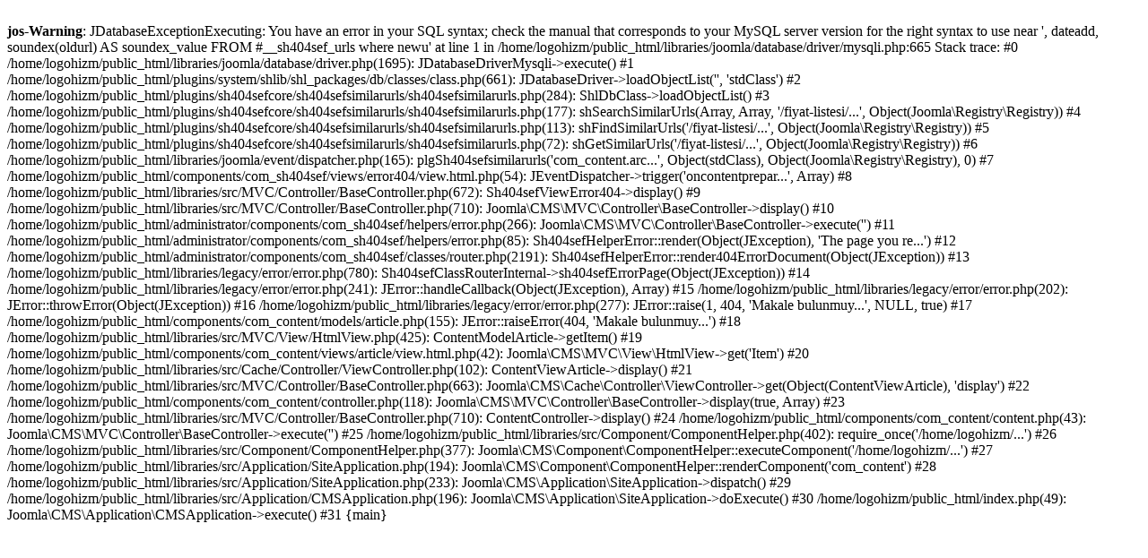

--- FILE ---
content_type: text/html; charset=UTF-8
request_url: https://www.logohizmetmerkezi.com/fiyat-listesi/logo-dikey-cozumler-fiyati.html
body_size: 1105
content:
<br /><b>jos-Warning</b>: JDatabaseExceptionExecuting: You have an error in your SQL syntax; check the manual that corresponds to your MySQL server version for the right syntax to use near ', dateadd, soundex(oldurl) AS soundex_value FROM  #__sh404sef_urls where newu' at line 1 in /home/logohizm/public_html/libraries/joomla/database/driver/mysqli.php:665
Stack trace:
#0 /home/logohizm/public_html/libraries/joomla/database/driver.php(1695): JDatabaseDriverMysqli->execute()
#1 /home/logohizm/public_html/plugins/system/shlib/shl_packages/db/classes/class.php(661): JDatabaseDriver->loadObjectList('', 'stdClass')
#2 /home/logohizm/public_html/plugins/sh404sefcore/sh404sefsimilarurls/sh404sefsimilarurls.php(284): ShlDbClass->loadObjectList()
#3 /home/logohizm/public_html/plugins/sh404sefcore/sh404sefsimilarurls/sh404sefsimilarurls.php(177): shSearchSimilarUrls(Array, Array, '/fiyat-listesi/...', Object(Joomla\Registry\Registry))
#4 /home/logohizm/public_html/plugins/sh404sefcore/sh404sefsimilarurls/sh404sefsimilarurls.php(113): shFindSimilarUrls('/fiyat-listesi/...', Object(Joomla\Registry\Registry))
#5 /home/logohizm/public_html/plugins/sh404sefcore/sh404sefsimilarurls/sh404sefsimilarurls.php(72): shGetSimilarUrls('/fiyat-listesi/...', Object(Joomla\Registry\Registry))
#6 /home/logohizm/public_html/libraries/joomla/event/dispatcher.php(165): plgSh404sefsimilarurls('com_content.arc...', Object(stdClass), Object(Joomla\Registry\Registry), 0)
#7 /home/logohizm/public_html/components/com_sh404sef/views/error404/view.html.php(54): JEventDispatcher->trigger('oncontentprepar...', Array)
#8 /home/logohizm/public_html/libraries/src/MVC/Controller/BaseController.php(672): Sh404sefViewError404->display()
#9 /home/logohizm/public_html/libraries/src/MVC/Controller/BaseController.php(710): Joomla\CMS\MVC\Controller\BaseController->display()
#10 /home/logohizm/public_html/administrator/components/com_sh404sef/helpers/error.php(266): Joomla\CMS\MVC\Controller\BaseController->execute('')
#11 /home/logohizm/public_html/administrator/components/com_sh404sef/helpers/error.php(85): Sh404sefHelperError::render(Object(JException), 'The page you re...')
#12 /home/logohizm/public_html/administrator/components/com_sh404sef/classes/router.php(2191): Sh404sefHelperError::render404ErrorDocument(Object(JException))
#13 /home/logohizm/public_html/libraries/legacy/error/error.php(780): Sh404sefClassRouterInternal->sh404sefErrorPage(Object(JException))
#14 /home/logohizm/public_html/libraries/legacy/error/error.php(241): JError::handleCallback(Object(JException), Array)
#15 /home/logohizm/public_html/libraries/legacy/error/error.php(202): JError::throwError(Object(JException))
#16 /home/logohizm/public_html/libraries/legacy/error/error.php(277): JError::raise(1, 404, 'Makale bulunmuy...', NULL, true)
#17 /home/logohizm/public_html/components/com_content/models/article.php(155): JError::raiseError(404, 'Makale bulunmuy...')
#18 /home/logohizm/public_html/libraries/src/MVC/View/HtmlView.php(425): ContentModelArticle->getItem()
#19 /home/logohizm/public_html/components/com_content/views/article/view.html.php(42): Joomla\CMS\MVC\View\HtmlView->get('Item')
#20 /home/logohizm/public_html/libraries/src/Cache/Controller/ViewController.php(102): ContentViewArticle->display()
#21 /home/logohizm/public_html/libraries/src/MVC/Controller/BaseController.php(663): Joomla\CMS\Cache\Controller\ViewController->get(Object(ContentViewArticle), 'display')
#22 /home/logohizm/public_html/components/com_content/controller.php(118): Joomla\CMS\MVC\Controller\BaseController->display(true, Array)
#23 /home/logohizm/public_html/libraries/src/MVC/Controller/BaseController.php(710): ContentController->display()
#24 /home/logohizm/public_html/components/com_content/content.php(43): Joomla\CMS\MVC\Controller\BaseController->execute('')
#25 /home/logohizm/public_html/libraries/src/Component/ComponentHelper.php(402): require_once('/home/logohizm/...')
#26 /home/logohizm/public_html/libraries/src/Component/ComponentHelper.php(377): Joomla\CMS\Component\ComponentHelper::executeComponent('/home/logohizm/...')
#27 /home/logohizm/public_html/libraries/src/Application/SiteApplication.php(194): Joomla\CMS\Component\ComponentHelper::renderComponent('com_content')
#28 /home/logohizm/public_html/libraries/src/Application/SiteApplication.php(233): Joomla\CMS\Application\SiteApplication->dispatch()
#29 /home/logohizm/public_html/libraries/src/Application/CMSApplication.php(196): Joomla\CMS\Application\SiteApplication->doExecute()
#30 /home/logohizm/public_html/index.php(49): Joomla\CMS\Application\CMSApplication->execute()
#31 {main}<br />
